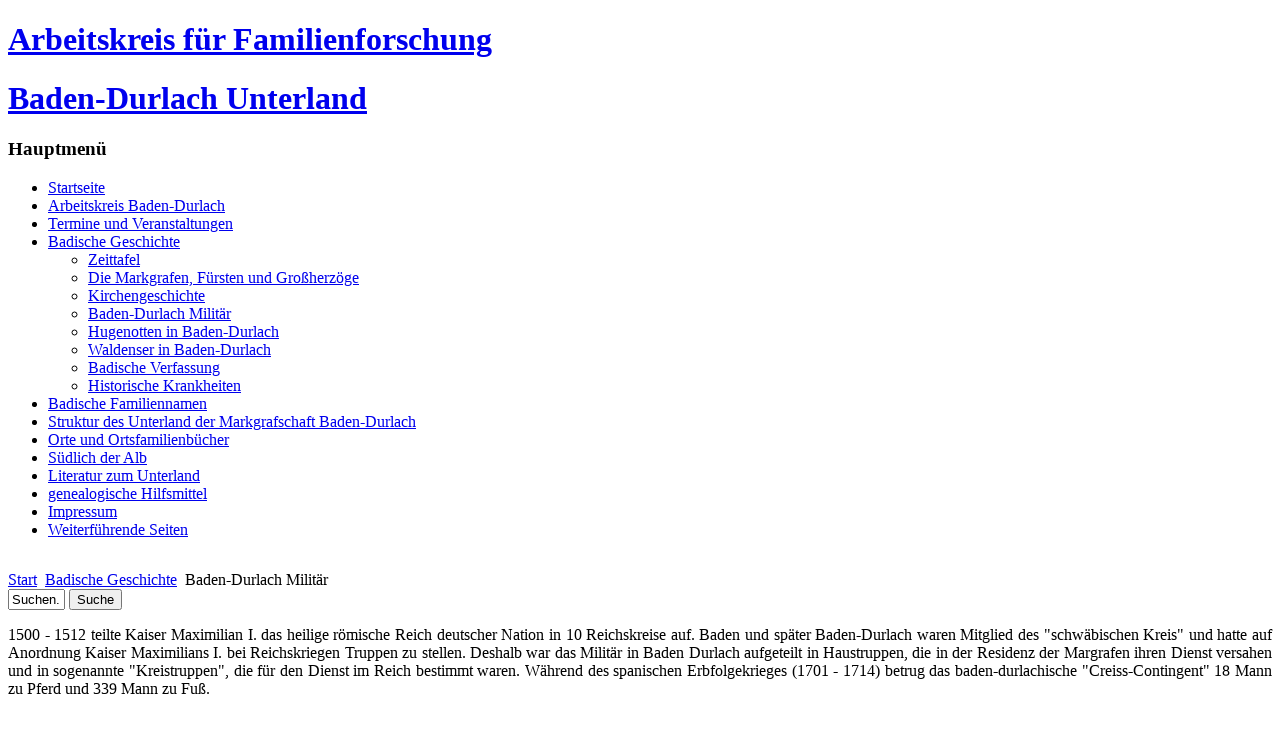

--- FILE ---
content_type: text/html; charset=utf-8
request_url: http://ak-bd.de/index.php/badische-gesichte/baden-militaer
body_size: 4790
content:
<!DOCTYPE html PUBLIC "-//W3C//DTD XHTML 1.0 Transitional//EN" "http://www.w3.org/TR/xhtml1/DTD/xhtml1-transitional.dtd">
<html xmlns="http://www.w3.org/1999/xhtml" xml:lang="de-de" lang="de-de" >
<head>
   <base href="http://ak-bd.de/index.php/badische-gesichte/baden-militaer" />
  <meta http-equiv="content-type" content="text/html; charset=utf-8" />
  <meta name="robots" content="index, follow" />
  <meta name="keywords" content="Baden Durlach Knielingen Karlsruhe Genealogie Ahnen Mühlburg Wißwässer Arbeitskreis Unterland Familienforschung" />
  <meta name="description" content="Das ist der Arbeitskreis Baden Durlach, der sich mit Familienforschung ( Genealogie ) in Baden Durlach Unterland befasst," />
  <meta name="generator" content="Joomla! 1.5 - Open Source Content Management" />
  <title>Baden-Durlach Militär</title>
  <script type="text/javascript" src="/media/system/js/mootools.js"></script>
  <script type="text/javascript" src="/media/system/js/caption.js"></script>

 <link rel="stylesheet" href="/templates/system/css/system.css" type="text/css" />
 <link rel="stylesheet" href="/templates/system/css/general.css" type="text/css" />
 <link rel="stylesheet" type="text/css" href="/templates/AK-BD_1/css/template.css" media="screen" />
 <!--[if IE 6]><link rel="stylesheet" href="/templates/AK-BD_1/css/template.ie6.css" type="text/css" media="screen" /><![endif]-->
 <!--[if IE 7]><link rel="stylesheet" href="/templates/AK-BD_1/css/template.ie7.css" type="text/css" media="screen" /><![endif]-->
 <script type="text/javascript">if ('undefined' != typeof jQuery) document._artxJQueryBackup = jQuery;</script>
 <script type="text/javascript" src="/templates/AK-BD_1/jquery.js"></script>
 <script type="text/javascript">jQuery.noConflict();</script>
 <script type="text/javascript" src="/templates/AK-BD_1/script.js"></script>
 <script type="text/javascript">if (document._artxJQueryBackup) jQuery = document._artxJQueryBackup;</script>
</head>
<body class="art-j15">
<div id="art-main">
    <div class="cleared reset-box"></div>
<div class="art-sheet">
    <div class="art-sheet-tl"></div>
    <div class="art-sheet-tr"></div>
    <div class="art-sheet-bl"></div>
    <div class="art-sheet-br"></div>
    <div class="art-sheet-tc"></div>
    <div class="art-sheet-bc"></div>
    <div class="art-sheet-cl"></div>
    <div class="art-sheet-cr"></div>
    <div class="art-sheet-cc"></div>
    <div class="art-sheet-body">
<div class="art-header">
    <div class="art-header-clip">
    <div class="art-header-center">
        <div class="art-header-png"></div>
        <div class="art-header-jpeg"></div>
    </div>
    </div>
<div class="art-headerobject"></div>
<div class="art-logo">
 <h1 class="art-logo-name"><a href="/">Arbeitskreis für Familienforschung</a></h1>
 <h1 class="art-logo-name"><a href="/">Baden-Durlach Unterland</a></h1>

</div>

</div>
<div class="cleared reset-box"></div>
<div class="art-content-layout">
    <div class="art-content-layout-row">
<div class="art-layout-cell art-sidebar1">
        <div class="art-block">
            <div class="art-block-body">
        
                <div class="art-blockheader">
            <div class="l"></div>
            <div class="r"></div>
            <h3 class="t">
        Hauptmenü</h3>
        </div>
                <div class="art-blockcontent">
            <div class="art-blockcontent-tl"></div>
            <div class="art-blockcontent-tr"></div>
            <div class="art-blockcontent-bl"></div>
            <div class="art-blockcontent-br"></div>
            <div class="art-blockcontent-tc"></div>
            <div class="art-blockcontent-bc"></div>
            <div class="art-blockcontent-cl"></div>
            <div class="art-blockcontent-cr"></div>
            <div class="art-blockcontent-cc"></div>
            <div class="art-blockcontent-body">
        
        <ul class="menu"><li class="item1"><a href="http://ak-bd.de/"><span>Startseite</span></a></li><li class="parent item53"><a href="/index.php/arbeitskreis-baden-durlach"><span>Arbeitskreis Baden-Durlach</span></a></li><li class="item54"><a href="/index.php/termine-und-veranstaltungen"><span>Termine und Veranstaltungen</span></a></li><li class="parent active item55"><a href="/index.php/badische-gesichte"><span>Badische Geschichte</span></a><ul><li class="item146"><a href="/index.php/badische-gesichte/zeittafel"><span>Zeittafel</span></a></li><li class="item176"><a href="/index.php/badische-gesichte/die-markgrafen"><span>Die Markgrafen, Fürsten und Großherzöge</span></a></li><li class="parent item177"><a href="/index.php/badische-gesichte/kirchengeschichte"><span>Kirchengeschichte</span></a></li><li id="current" class="active item186"><a href="/index.php/badische-gesichte/baden-militaer"><span>Baden-Durlach Militär</span></a></li><li class="item108"><a href="/index.php/badische-gesichte/hugenotten-in-baden-durlach"><span>Hugenotten in Baden-Durlach</span></a></li><li class="item109"><a href="/index.php/badische-gesichte/waldenser-in-baden-durlach"><span>Waldenser in Baden-Durlach</span></a></li><li class="item95"><a href="/index.php/badische-gesichte/badische-verfassung"><span>Badische Verfassung</span></a></li><li class="item152"><a href="/index.php/badische-gesichte/historische-krankheiten"><span>Historische Krankheiten</span></a></li></ul></li><li class="item56"><a href="/index.php/badische-familiennamen"><span>Badische Familiennamen</span></a></li><li class="item106"><a href="/index.php/verwaltungsstruktur-des-unterlandes"><span>Struktur des Unterland der Markgrafschaft Baden-Durlach</span></a></li><li class="parent item57"><a href="/index.php/orte-in-baden-durlach"><span>Orte und Ortsfamilienbücher</span></a></li><li class="parent item170"><a href="/index.php/suedlich-der-alb"><span>Südlich der Alb</span></a></li><li class="parent item110"><a href="/index.php/literatur-zum-unterland"><span>Literatur zum Unterland</span></a></li><li class="item93"><a href="/index.php/genealogische-hilfsmittel"><span>genealogische Hilfsmittel</span></a></li><li class="item80"><a href="/index.php/impressum"><span>Impressum</span></a></li><li class="item82"><a href="/index.php/weiterfuehrende-seiten"><span>Weiterführende Seiten</span></a></li></ul>
        
        		<div class="cleared"></div>
            </div>
        </div>
        
        
        		<div class="cleared"></div>
            </div>
        </div>
        
<div class="art-nostyle">
<p>
	<img alt="" src="/images/pixel.png" style="width: 1px; height: 260px" /></p></div>

  <div class="cleared"></div>
</div>
<div class="art-layout-cell art-content">

<div class="art-post">
    <div class="art-post-body">
<div class="art-post-inner">
<div class="art-postcontent">
<span class="breadcrumbs pathway">
<a href="http://ak-bd.de/" class="pathway">Start</a> <img src="/images/M_images/arrow.png" alt=""  /> <a href="/index.php/badische-gesichte" class="pathway">Badische Geschichte</a> <img src="/images/M_images/arrow.png" alt=""  /> Baden-Durlach Militär</span>

</div>
<div class="cleared"></div>
</div>

		<div class="cleared"></div>
    </div>
</div>
<div class="art-post">
    <div class="art-post-body">
<div class="art-post-inner">
<div class="art-postcontent">
<form action="index.php" method="post">
	<div class="search">
		<input name="searchword" id="mod_search_searchword" maxlength="20" alt="Suche" class="inputbox" type="text" size="5" value="Suchen..."  onblur="if(this.value=='') this.value='Suchen...';" onfocus="if(this.value=='Suchen...') this.value='';" /><span class="art-button-wrapper"><span class="art-button-l"> </span><span class="art-button-r"> </span><input type="submit" value="Suche" class="button art-button" onclick="this.form.searchword.focus();" /></span>	</div>
	<input type="hidden" name="task"   value="search" />
	<input type="hidden" name="option" value="com_search" />
	<input type="hidden" name="Itemid" value="186" />
</form>
</div>
<div class="cleared"></div>
</div>

		<div class="cleared"></div>
    </div>
</div>
<div class="item-page"><div class="art-post">
    <div class="art-post-body">
<div class="art-post-inner">
<div class="art-postcontent">
<div class="art-article"><p style="text-align: justify">
	1500 - 1512 teilte Kaiser Maximilian I. das heilige r&ouml;mische Reich deutscher Nation in 10 Reichskreise auf. Baden und sp&auml;ter <span class="scayt-misspell" data-scayt_word="Baden-Durlach" data-scaytid="1">Baden-Durlach</span> waren Mitglied des &quot;schw&auml;bischen Kreis&quot; und hatte auf Anordnung Kaiser Maximilians I. bei Reichskriegen Truppen zu stellen. Deshalb war das Milit&auml;r in Baden <span class="scayt-misspell" data-scayt_word="Durlach" data-scaytid="3">Durlach</span> aufgeteilt in Haustruppen, die in der Residenz der <span class="scayt-misspell" data-scayt_word="Margrafen" data-scaytid="5">Margrafen</span> ihren Dienst versahen und in sogenannte &quot;Kreistruppen&quot;, die f&uuml;r den Dienst im Reich bestimmt waren. W&auml;hrend des&nbsp;spanischen Erbfolgekrieges (1701 - 1714) betrug das <span class="scayt-misspell" data-scayt_word="baden-durlachische" data-scaytid="7">baden-durlachische</span> &quot;<span class="scayt-misspell" data-scayt_word="Creiss-Contingent" data-scaytid="9">Creiss-Contingent</span>&quot; 18 Mann zu Pferd und 339 Mann zu Fu&szlig;.</p>
<p style="text-align: justify">
	&nbsp;</p>
<p style="text-align: justify">
	Die Truppen wurden neben Freiwilligen durch zwangsweise Auswahl waffenf&auml;higer M&auml;nner in der Markgrafschaft zusammen gestellt. W&auml;hrend des&nbsp;Krieges wurden&nbsp;sie dann&nbsp;durch Anwerbung au&szlig;erhalb der Markgrafschaft verst&auml;rkt. Bei Ausbruch des &bdquo;spanischen Erbfolgekrieges&ldquo; r&uuml;ckte anfangs nur ein kleiner&nbsp;Teil der badischen Truppen zur Reichsarmee. Der Hauptteil wurde zur Landesverteidigung und als Schutztruppe in den St&auml;dten gebraucht. In der Regel waren sie bei den B&uuml;rgern einquartiert, die sie auch verpflegen mussten.&nbsp;Kasernen im heutigen Sinne kannte man damals noch nicht.</p>
<p style="text-align: justify">
	&nbsp;</p>
<p style="text-align: justify">
	Nach der Musterung&nbsp;in <span class="scayt-misspell" data-scayt_word="Durlach" data-scaytid="11">Durlach</span> im Februar 1706 lagen die einzelnen Kompanien des <span class="scayt-misspell" data-scayt_word="Baden-Durlachischen" data-scaytid="13">Baden-Durlachischen</span> Kreisregiments zu Fu&szlig; in folgenden Orten:</p>
<p>
	&nbsp;</p>
<table border="0" cellpadding="1" cellspacing="1" style="width: 100%">
	<tbody>
		<tr>
			<td>
				<span class="scayt-misspell" data-scayt_word="Durlach" data-scaytid="15">Durlach</span></td>
			<td>
				Grenadier-Kompanie <span class="scayt-misspell" data-scayt_word="BERTH" data-scaytid="19">BERTH</span></td>
		</tr>
		<tr>
			<td>
				<span class="scayt-misspell" data-scayt_word="Durlach" data-scaytid="17">Durlach</span></td>
			<td>
				Kompanie Obrist SCHILLING VON <span class="scayt-misspell" data-scayt_word="CANSTATT" data-scaytid="21">CANSTATT</span></td>
		</tr>
		<tr>
			<td>
				Dietlingen<span _fck_bookmark="1" style="display: none">&nbsp;</span></td>
			<td>
				Leib-Kompagnie</td>
		</tr>
		<tr>
			<td>
				M&uuml;hlburg</td>
			<td>
				Kompanie Obristleutnant VON <span class="scayt-misspell" data-scayt_word="CANSTATT" data-scaytid="23">CANSTATT</span></td>
		</tr>
		<tr>
			<td>
				Eggenstein</td>
			<td>
				Kompanie ELSTER</td>
		</tr>
		<tr>
			<td>
				Knielingen</td>
			<td>
				Kompanie HORN</td>
		</tr>
		<tr>
			<td>
				Blankenloch</td>
			<td>
				Kompanie M&Uuml;LLER</td>
		</tr>
		<tr>
			<td>
				Wilferdingen</td>
			<td>
				Kompanie POPP</td>
		</tr>
		<tr>
			<td>
				<p>
					Pforzheim</p>
			</td>
			<td>
				Kompanie VON W&Ouml;LLWARTH</td>
		</tr>
		<tr>
			<td>
				<span class="scayt-misspell" data-scayt_word="Staffort" data-scaytid="25">Staffort</span></td>
			<td>
				Kompanie <span class="scayt-misspell" data-scayt_word="GÖCKING" data-scaytid="27">G&Ouml;CKING</span></td>
		</tr>
		<tr>
			<td>
				???</td>
			<td>
				Kompanie DE LA <span class="scayt-misspell" data-scayt_word="REINTRIE" data-scaytid="31">REINTRIE</span></td>
		</tr>
		<tr>
			<td>
				???</td>
			<td>
				<p>
					Kompanie <span class="scayt-misspell" data-scayt_word="GÖCKING" data-scaytid="29">G&Ouml;CKING</span><span _fck_bookmark="1" style="display: none">&nbsp;</span></p>
			</td>
		</tr>
		<tr>
			<td>
				<p>
					???</p>
			</td>
			<td>
				<p>
					Kompanie <span class="scayt-misspell" data-scayt_word="SPIELBILLER" data-scaytid="33">SPIELBILLER</span></p>
			</td>
		</tr>
	</tbody>
</table>
<p>
	&nbsp;</p>
<p>
	Diverse <span class="scayt-misspell" data-scayt_word="Musterungslisten" data-scaytid="35">Musterungslisten</span> sind ganz oder teilweise erhalten geblieben, z.B.</p>
<p>
	&nbsp;</p>
<p>
	<a href="http://www.ak-bd.de/files/ML1741.pdf" target="_blank">Eine <span class="scayt-misspell" data-scayt_word="Baden-Durlachsche" data-scaytid="37">Baden-Durlachsche</span> <span class="scayt-misspell" data-scayt_word="Musterungsliste" data-scaytid="39">Musterungsliste</span> von 1741</a></p></div>
</div>
<div class="cleared"></div>
</div>

		<div class="cleared"></div>
    </div>
</div>
</div>
  <div class="cleared"></div>
</div>
<div class="art-layout-cell art-sidebar2">
        <div class="art-block">
            <div class="art-block-body">
        
                <div class="art-blockheader">
            <div class="l"></div>
            <div class="r"></div>
            <h3 class="t">
        Neueste Beiträge</h3>
        </div>
                <div class="art-blockcontent">
            <div class="art-blockcontent-tl"></div>
            <div class="art-blockcontent-tr"></div>
            <div class="art-blockcontent-bl"></div>
            <div class="art-blockcontent-br"></div>
            <div class="art-blockcontent-tc"></div>
            <div class="art-blockcontent-bc"></div>
            <div class="art-blockcontent-cl"></div>
            <div class="art-blockcontent-cr"></div>
            <div class="art-blockcontent-cc"></div>
            <div class="art-blockcontent-body">
        
        <ul class="latestnews">
	<li class="latestnews">
		<a href="/index.php/orte-in-baden-durlach/oa-durlach/hohenwettersbach/ofb-hohenwettersbach" class="latestnews">
			OFB Hohenwettersbach</a>
	</li>
	<li class="latestnews">
		<a href="/index.php/orte-in-baden-durlach/oa-karlsruhe/neureut-teutschneureut/2018-12-27-09-18-56" class="latestnews">
			OFB TN Korrekturen und Ergänzungen</a>
	</li>
	<li class="latestnews">
		<a href="/index.php/orte-in-baden-durlach/oa-karlsruhe/neureut-welschneureut/hugenotten-aus-welschneureut-am-schwarzen-meer" class="latestnews">
			Hugenotten aus Welschneureut am Schwarzen Meer</a>
	</li>
	<li class="latestnews">
		<a href="/index.php/orte-in-baden-durlach/oa-karlsruhe/linkenheim/ofb-linkenheim" class="latestnews">
			Linkenheim OFB</a>
	</li>
	<li class="latestnews">
		<a href="/index.php/orte-in-baden-durlach/oa-durlach/durlach-ka/fecht-geschichte-von-durlach" class="latestnews">
			Fecht - Geschichte von Durlach</a>
	</li>
</ul>
        
        		<div class="cleared"></div>
            </div>
        </div>
        
        
        		<div class="cleared"></div>
            </div>
        </div>
        
        <div class="art-block">
            <div class="art-block-body">
        
                <div class="art-blockheader">
            <div class="l"></div>
            <div class="r"></div>
            <h3 class="t">
        Meist gelesen</h3>
        </div>
                <div class="art-blockcontent">
            <div class="art-blockcontent-tl"></div>
            <div class="art-blockcontent-tr"></div>
            <div class="art-blockcontent-bl"></div>
            <div class="art-blockcontent-br"></div>
            <div class="art-blockcontent-tc"></div>
            <div class="art-blockcontent-bc"></div>
            <div class="art-blockcontent-cl"></div>
            <div class="art-blockcontent-cr"></div>
            <div class="art-blockcontent-cc"></div>
            <div class="art-blockcontent-body">
        
        <ul class="mostread">
	<li class="mostread">
		<a href="/index.php/badische-gesichte/baden-militaer/154-lorscher-codex" class="mostread">
			Lorscher Codex</a>
	</li>
	<li class="mostread">
		<a href="/index.php/badische-gesichte/baden-militaer/153-deutsche-kurrentschrift" class="mostread">
			Deutsche Kurrentschrift</a>
	</li>
	<li class="mostread">
		<a href="/index.php/badische-gesichte/baden-militaer/202-markgrafschaft-baden-durlach" class="mostread">
			Markgrafschaft Baden-Durlach</a>
	</li>
	<li class="mostread">
		<a href="/index.php/badische-gesichte/baden-militaer/201-markgrafschaft-baden-baden" class="mostread">
			Markgrafschaft Baden-Baden</a>
	</li>
	<li class="mostread">
		<a href="/index.php/badische-familiennamen" class="mostread">
			Badische Familiennamen</a>
	</li>
</ul>
        
        		<div class="cleared"></div>
            </div>
        </div>
        
        
        		<div class="cleared"></div>
            </div>
        </div>
        
        <div class="art-block">
            <div class="art-block-body">
        
                <div class="art-blockheader">
            <div class="l"></div>
            <div class="r"></div>
            <h3 class="t">
        Statistiken</h3>
        </div>
                <div class="art-blockcontent">
            <div class="art-blockcontent-tl"></div>
            <div class="art-blockcontent-tr"></div>
            <div class="art-blockcontent-bl"></div>
            <div class="art-blockcontent-br"></div>
            <div class="art-blockcontent-tc"></div>
            <div class="art-blockcontent-bc"></div>
            <div class="art-blockcontent-cl"></div>
            <div class="art-blockcontent-cr"></div>
            <div class="art-blockcontent-cc"></div>
            <div class="art-blockcontent-body">
        
        <strong>Seitenaufrufe</strong> : 3291369<br />

        
        		<div class="cleared"></div>
            </div>
        </div>
        
        
        		<div class="cleared"></div>
            </div>
        </div>
        

  <div class="cleared"></div>
</div>

    </div>
</div>
<div class="cleared"></div>


<div class="art-footer">
    <div class="art-footer-t"></div>
    <div class="art-footer-l"></div>
    <div class="art-footer-b"></div>
    <div class="art-footer-r"></div>
    <div class="art-footer-body">
                <div class="art-footer-text">
                                        Copyright © <a href="http://www.pcservice-td.de" target="_blank">PCService-TD</a> 2012. All Rights Reserved.


                                                        </div>
        <div class="cleared"></div>
    </div>
</div>

		<div class="cleared"></div>
    </div>
</div>
<div class="cleared"></div>

    <div class="cleared"></div>
</div>

</body>
</html>